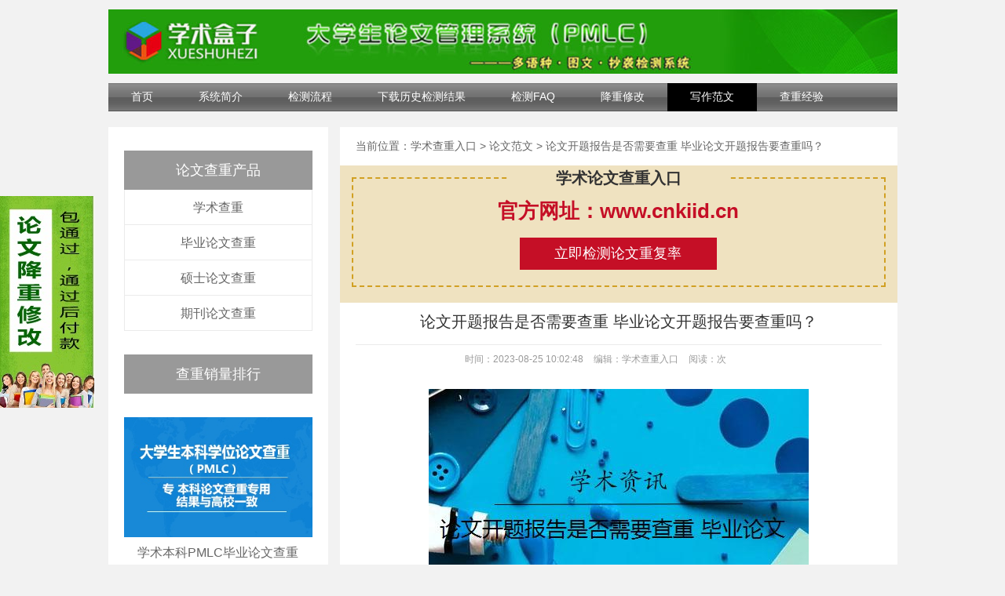

--- FILE ---
content_type: text/html
request_url: https://www.cnikok.cn/fanwen/24056.html
body_size: 5554
content:
<!DOCTYPE html PUBLIC "-//W3C//DTD XHTML 1.0 Transitional//EN" "http://www.w3.org/TR/xhtml1/DTD/xhtml1-transitional.dtd">
<html xmlns="http://www.w3.org/1999/xhtml"><head><meta http-equiv="Content-Type" content="text/html; charset=UTF-8">	
<title>论文开题报告是否需要查重 毕业论文开题报告要查重吗？_论文范文_学术论文查重检测网</title>
<meta name="description" content="毕业论文开题报告要查重吗？毕业论文开题报告要查重吗？ 毕业论文开题报告字数要求在3000字左右，论文查重一般只要求对正文进行检测，目录、开题和参考文献一般都是不需要查重的，但" />
<link rel="canonical" href="https://www.cnikok.cn/fanwen/24056.html" />
<meta http-equiv="Cache-Control" content="no-siteapp">
	<link href="/skin/ld/css/style.css" rel="stylesheet" type="text/css">
	<link href="/skin/ld/css/style2.css" rel="stylesheet" type="text/css">
	<script type="text/javascript" src="/skin/ld/js/jquery-1.9.1.min.js"></script>
	<script src="/skin/ld/js/uaredirect.js" type="text/javascript"></script>

	<!-- HTML5 shim and Respond.js for IE8 support of HTML5 elements and media queries -->
	<!-- WARNING: Respond.js doesn't work if you view the page via file:// -->
	<!--[if lt IE 9]>
<script src="/style/js/html5shiv.min.js"></script>
<script src="/style/js/respond.min.js"></script>
<![endif]-->
</head>
<body>
<div id="weixin" style="border: 0px solid #000; position: fixed; left: 0px; bottom: 200px;">
<link rel="shortcut icon" type="image/x-icon" href= "/favicon.ico" />
<div class="erweima">
<div class="erweima-wenzi"><a href="/jcxg.html"><img class="erweima-img" src="/skin/ld/picture/lwjc.jpg"  style="width: 120px; height: 270px;" alt="论文降重"></a></div>
</div>
</div>
<script src=/d/js/acmsd/thea1.js></script>

	<div class="head">
			<div class="head-logo"><a href="/"><img width="1005" height="82" src="/skin/ld/picture/logo.jpg" /></a></div>
	</div>
<div class="warp" style="clear:left;">
<div class="warp" style="clear:left;">
			<div class="nav">
				<ul id="navid">
					<li><a href="/">首页</a></li>
					<li><a href="/about.html">系统简介</a></li>
					<li><a href="/check.html">检测流程</a></li>
					<li><a target="_blank" rel="external nofollow" href="https://cnki.lwcnki.cn/report.html">下载历史检测结果</a></li>
					<li><a href="/faq.html">检测FAQ</a></li>
					<li><a href="/jcxg.html">降重修改</a></li>
					<li><a href="/fanwen/">写作范文</a></li>
					<li><a  href="/chachong/">查重经验</a></li>
				</ul>
			</div>
			<div class="cf"></div>		
</div>

<script type="text/javascript" >
var obj=null;
var As=document.getElementById('navid').getElementsByTagName('a');
obj = As[0];
for(i=1;i<As.length;i++){
if(window.location.href.indexOf(As[i].href)>=0)
obj=As[i];}
obj.parentNode.className = "first";	
	</script>


<section class="product-details-other">
	<div class="details-content clearfix">
		<div class="details-content-left">
				<div class="product-list">
				<h4>论文查重产品</h4>
				<ul>
					<li>
						<a href="/cnki/">学术查重</a>
					</li>
					<li>
						<a href="/cnki/pmlc.html">毕业论文查重</a>
					</li>
					<li>
						<a href="/cnki/vip.html">硕士论文查重</a>
					</li>
					<li>
						<a href="/cnki/amlc.html">期刊论文查重</a>
					</li>
				</ul>
			</div>
			<div class="ranking-list">
				<h4>查重销量排行</h4>
				<ul>
					<li>
						<a href="/cnki/pmlc.html" target="_blank">
							<img src="/skin/ld/images/ranking_list_img1.jpg" alt="" />
							<p>学术本科PMLC毕业论文查重</p>
						</a>
					</li>
					<li>
						<a href="/cnki/vip.html" target="_blank">
							<img src="/skin/ld/images/ranking_list_img2.jpg" alt="" />
							<p>学术研究生VIP5.1/TMLC2查重</p>
						</a>
					</li>
					<li>
						<a href="/cnki/amlc.html" target="_blank">
							<img src="/skin/ld/images/ranking_list_img3.jpg" alt="" />
							<p>学术期刊职称论文检测</p>
						</a>
					</li>
				</ul>
			</div>


			<div class="news-list">
				<h4>新闻中心</h4>
				<ul>
            					<li>
						<a href="/xinwen/">行业新闻</a>
					</li>
									<li>
						<a href="/chachong/">查重经验</a>
					</li>
									<li>
						<a href="/fanwen/">论文范文</a>
					</li>
								</ul>
			</div>
			<div class="recommend-list">
				<h4>推荐阅读</h4>
				<ul>
		 
	<li>
	<a href="/fanwen/10759.html">如何使用学术查重</a>
	</li>
 
	<li>
	<a href="/chachong/18618.html">论文用了引用的话查重可以</a>
	</li>
 
	<li>
	<a href="/fanwen/17517.html">学术博士论文个人查重</a>
	</li>
 
	<li>
	<a href="/chachong/19803.html">论文致谢会参与查重吗 论</a>
	</li>
 
	<li>
	<a href="/xinwen/23012.html">毕业论文查重几次机会</a>
	</li>
								</ul>
			</div>
		</div>
		<div class="details-content-right">
			<div class="nav-box clearfix">
				<span>当前位置： </span>
<a href="/">学术查重入口</a>&nbsp;>&nbsp;<a href="/fanwen/">论文范文</a>&nbsp;>&nbsp;论文开题报告是否需要查重 毕业论文开题报告要查重吗？			</div>
<div >
<div style="display: block;background: #efe2c0; padding: 15px 15px 20px;overflow: hidden;margin-bottom: 10px;float: left;width: 100%;"><div style="width: 100%; margin: 0 auto;border: 2px dashed #d1a023;padding-bottom: 20px;"><span style="color: #333;text-align: center;background: #efe2c0;display: block;margin: -15px auto 10px;font-size: 20px;font-weight: bold;width: 42%;">学术论文查重入口</span><a href="http://www.cnkiid.cn/" style="display: block;text-align: center;font-size: 26px;font-weight: bold; color: #c50f26;margin-bottom: 16px;">官方网址：www.cnkiid.cn</a><a href="http://www.cnkiid.cn/" target="_blank" style="background: #c50f26;display: block;text-align: center;margin: 0 auto;font-size: 18px;color: #fff; width: 37%;padding: 8px 0;">立即检测论文重复率</a></div></div>
</div>
			<div class="details-table-box">
				<div class="details-list-table tab-click">
	<div class="text1">
						<h1>论文开题报告是否需要查重 毕业论文开题报告要查重吗？</h1>
						
					</div>
<div class="art-top-ext ext">
                        <span>时间：2023-08-25 10:02:48</span>
                        <span>编辑：学术查重入口</span>    
                        <span id="ihits">阅读：<em class="num"><script src=/e/public/ViewClick/?classid=3&id=24056&addclick=1></script></em>次</span>
                    </div>
					<div class="details-list-brief-box">
						<div class="details-list-brief tab-content clearfix">
							<p style="text-align: center;"><img src="http://cdnpic.it54.cn//2023-08-25/20230825100248728.jpg" title="论文开题报告是否需要查重 毕业论文开题报告要查重吗？" alt="论文开题报告是否需要查重 毕业论文开题报告要查重吗？" /></p><p><h2>毕业论文开题报告要查重吗？</h2></p><p>毕业论文开题报告要查重吗？ 毕业论文开题报告字数要求在3000字左右，论文查重一般只要求对正文进行检测，目录、开题和参考文献一般都是不需要查重的，但是具体还得根据学校的要求。</p><p style="text-align: center;"><img src="https://i03piccdn.sogoucdn2.co/fa9387d277e18461" title="土木工程专业毕业论文 设计 开题报告" alt="土木工程专业毕业论文 设计 开题报告" /></p><p><h2>开题报告需要查重吗？</h2></p><p>这个需要按照学校的要求来做，毕竟没每个学校的要求都不同，大多数学校是不用对开题报告进行查重的，不过也有少数学校要求开题报告也查重。 如果要求要查重的话，导师一般都会通知你的，没有通知一般就不需要了。 毕竟论文查重主要还是检测正文部分的内容，也不是说其他部分不需要查，只是正文占据的全文比重非常大。</p><p style="text-align: center;"><img src="https://i01piccdn.sogoucdn2.co/db5ce46987ee76d7" title="体育类毕业论文开题报告如何写 仅供参考 " alt="毕业论文开题报告" /></p><p><h2>论文开题报告是什么意思？</h2></p><p>论文开题报告一般来说就是指作者对科研项目的一个文案材料。 它是一个新的应用写作方法，简短的说是你的论文打算往哪些方面写，在你指导老师何处通没，会不会有列个大纲让你的指导老师看着你论文的整个写作方向等。 论文查重是个句子对照的流程，论文查重检测的原理是论文与检测数据库里收录的内容比照，基本上是以个句子为单位，如果有一段话重复了，那该段话就被被标颜色，比如红、橙。</p><p style="text-align: center;"><img src="https://i03piccdn.sogoucdn2.co/a87ff5961f69e8d2" title="本科生毕业论文 设计 开题报告怎么写 " alt="毕业论文的附件有查重吗 比如开题报告和文件综述 " /></p><p><h2>论文怎么查重？</h2></p><p>只有在小程序里答题，累计字数，就可以上传论文进行查重。 查重完成后即可下载查重报告，这份报告由万方检测给出，非常权威，非常详细。 如果累计的字数足够了，甚至还可以免费查 2、3 次，直到把字数用完为止。</p><p style="text-align: center;"><img src="https://i03piccdn.sogoucdn2.co/a87ff5961f69e8d2" title="论文开题报告的书写内容以及格式 " alt="mba论文开题报告的内容与结构" /></p><br/><br/><p><h3 style="font-size: 16px; font-weight: bold;  line-height: 25px;">推荐阅读，更多相关内容：<h3><h2 style="font-size: 14px; line-height: 25px;"><a href="/fanwen/24055.html">论文查重后怎么截屏图片</a></h2><h2 style="font-size: 14px; line-height: 25px;"><a href="/fanwen/24054.html">论文查重次数有影响</a></h2><h2 style="font-size: 14px; line-height: 25px;"><a href="/fanwen/24053.html">杂志发论文会查重吗 发表到期刊上的论文需要查重吗？</a></h2><h2 style="font-size: 14px; line-height: 25px;"><a href="/fanwen/24052.html">学术查重有资源吗</a></h2><h2 style="font-size: 14px; line-height: 25px;"><a href="/fanwen/24051.html">一般学术查重匹配</a></h2><h2 style="font-size: 14px; line-height: 25px;"><a href="/fanwen/24050.html">本科毕业论文的查重率一般在多少 本科论文查重率标准是多少？</a></h2><h2 style="font-size: 14px; line-height: 25px;"><a href="/fanwen/24049.html">学术查重三天不出报告</a></h2><h2 style="font-size: 14px; line-height: 25px;"><a href="/fanwen/24048.html">万方论文检测方式 万方论文检测系统是什么？</a></h2><h2 style="font-size: 14px; line-height: 25px;"><a href="/fanwen/24047.html">学术查重文字表述剽窃</a></h2><h2 style="font-size: 14px; line-height: 25px;"><a href="/fanwen/24046.html">东北赛建模论文查重</a></h2><h2 style="font-size: 14px; line-height: 25px;"><a href="/fanwen/24045.html">学术查重怎么查看指导老师</a></h2><h2 style="font-size: 14px; line-height: 25px;"><a href="/fanwen/24044.html">论文图片学术查重怎么弄</a></h2><h2 style="font-size: 14px; line-height: 25px;"><a href="/fanwen/24043.html">班杜拉认为行为是由内因和外因共同决定吗？</a></h2><h2 style="font-size: 14px; line-height: 25px;"><a href="/fanwen/24042.html">英文论文重复率查重 英文论文查重中重复率高的文段如何改写？</a></h2><h2 style="font-size: 14px; line-height: 25px;"><a href="/fanwen/24041.html">学术查重官方页面</a></h2><h2 style="font-size: 14px; line-height: 25px;"><a href="/fanwen/24000.html">如何修改学术论文查重系统</a></h2><h2 style="font-size: 14px; line-height: 25px;"><a href="/fanwen/23999.html">创宇信用论文查重靠谱吗</a></h2><h2 style="font-size: 14px; line-height: 25px;"><a href="/fanwen/23998.html">高校的论文查重系统怎么查</a></h2><h2 style="font-size: 14px; line-height: 25px;"><a href="/fanwen/23997.html">学术不端和学术个人查重</a></h2><h2 style="font-size: 14px; line-height: 25px;"><a href="/fanwen/23996.html">接本论文查重</a></h2><h2 style="font-size: 14px; line-height: 25px;"><a href="/fanwen/23995.html">学术查重官网平台哪个好 官方学术查重有么？</a></h2><h2 style="font-size: 14px; line-height: 25px;"><a href="/fanwen/23994.html">中文翻译英文 学术查重 学术查重系统</a></h2><h2 style="font-size: 14px; line-height: 25px;"><a href="/fanwen/23993.html">中国学术毕业论文学术不端查重 为什么选择中国学术论文查重？</a></h2><h2 style="font-size: 14px; line-height: 25px;"><a href="/fanwen/23992.html">电脑论文查重软件靠谱</a></h2><h2 style="font-size: 14px; line-height: 25px;"><a href="/fanwen/23991.html">小保方晴子涉嫌学术不端事件 小保方晴子遭学术不端指控 具体是什么情况？</a></h2></p>						</div>
<script src=/d/js/acmsd/thea2.js></script>
						<div class="xgmr">
							<h2>相关文章</h2>
	<ul class="newslist"><li><a href="/chachong/18316.html" title="学术论文检测大概需要多久 学术论文查重系统是什么？">学术论文检测大概需要多久 学术论文查重系统是什么？</a></li><li><a href="/xinwen/15760.html" title="论文查重和学校">论文查重和学校</a></li><li><a href="/fanwen/21111.html" title="学术查重引用率低 学术查重报告引用格式正确吗？">学术查重引用率低 学术查重报告引用格式正确吗？</a></li><li><a href="/chachong/14834.html" title="学术查重率分为好几个部分 学术查重系统重复率余量可以抄袭吗？">学术查重率分为好几个部分 学术查重系统重复率余量可</a></li><li><a href="/xinwen/19596.html" title="本科论文不入查重库的">本科论文不入查重库的</a></li></ul><ul class="newslist"><li><a href="/xinwen/18876.html" title="改变论文的查重率 自己写的论文查重率高吗？">改变论文的查重率 自己写的论文查重率高吗？</a></li><li><a href="/chachong/19748.html" title="论文收录还能查重吗 论文查重软件怎么样？">论文收录还能查重吗 论文查重软件怎么样？</a></li><li><a href="/chachong/10286.html" title="英语毕业论文查重范畴有一些">英语毕业论文查重范畴有一些</a></li><li><a href="/fanwen/17694.html" title="论文查重的引用部分">论文查重的引用部分</a></li><li><a href="/chachong/12592.html" title="新工科建设下化工专业本科毕业论文(设计)教学环节的改革探索">新工科建设下化工专业本科毕业论文(设计)教学环节的改</a></li></ul>					


						
						</div>
						
					</div>
				</div>
			</div>
		</div>
	</div>
</section>

	<div class="footer">
    	<div class="wrapper">
        	<div class="main clearfix">
            	<p> Copyright ©2013-2017  中国学术论文查重检测系统入口   All Rights Reserved. &nbsp;&nbsp;
				网站备案号：<a href="http://beian.miit.gov.cn/" target="_blank" rel="nofollow">黔ICP备19012782号-3</a>.&nbsp;&nbsp;

				
				</p>
			  </p>
       	  </div>
        </div> 
    </div>
<script>
var _hmt = _hmt || [];
(function() {
  var hm = document.createElement("script");
  hm.src = "https://hm.baidu.com/hm.js?133e24ecacdc027b20b9889782368717";
  var s = document.getElementsByTagName("script")[0]; 
  s.parentNode.insertBefore(hm, s);
})();
</script>

<script src="https://yzf.qq.com/xv/web/static/chat_sdk/yzf_chat.min.js"></script><script>window.yzf&&window.yzf.init({sign:"37ef9b97807105c376419abb1eb0b83155bd6512786eaf89b17c143bd0c407583285f498e777b292b9e257e50e308d20aaadf1",uid:"",data:{c1:"",c2:"",c3:"",c4:"",c5:""},selector:"",callback:function(c,b){}})</script>


--- FILE ---
content_type: application/javascript
request_url: https://www.cnikok.cn/d/js/acmsd/thea2.js
body_size: 887
content:
document.write(" <div style=\"width:100%;margin: 0 auto;overflow:hidden;\"><div style=\"display: block;background: #efe2c0; padding: 15px 15px 20px;overflow: hidden;margin-bottom: 10px;float: left;width: 100%;\"><div style=\"text-align: center;color: #333;font-size: 24px;margin-bottom: 25px;\">中国知网论文重复率检测</div><div style=\"width: 80%; margin: 0 auto;border: 2px dashed #d1a023;padding-bottom: 20px;\"><span style=\"color: #333;text-align: center;background: #efe2c0;display: block;margin: -15px auto 10px;font-size: 20px;font-weight: bold;width: 42%;\">知网论文查重入口</span><a href=\"http://www.cnkiid.cn\" style=\"display: block;text-align: center;font-size: 26px;font-weight: bold; color: #c50f26;margin-bottom: 16px;\">官方网址：www.cnkiid.cn</a><a href=\"http://www.cnkiid.cn\" target=\"_blank\" style=\"background: #c50f26;display: block;text-align: center;margin: 0 auto;font-size: 18px;color: #fff; width: 37%;padding: 8px 0;\">立即检测重复率</a></div></div></div> ")